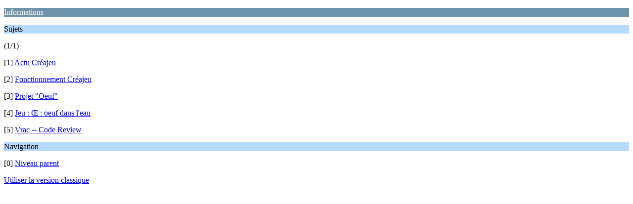

--- FILE ---
content_type: text/html; charset=UTF-8
request_url: https://www.ascreb.org/forum/smf/index.php/board,366.0/wap2.html?PHPSESSID=361a3662c2af246b47a24b224d3b2cc1
body_size: 545
content:
<?xml version="1.0" encoding="UTF-8"?>
<!DOCTYPE html PUBLIC "-//WAPFORUM//DTD XHTML Mobile 1.0//EN" "http://www.wapforum.org/DTD/xhtml-mobile10.dtd">
<html xmlns="http://www.w3.org/1999/xhtml">
	<head>
		<title>Informations</title>
		<link rel="canonical" href="https://www.ascreb.org/forum/smf/index.php?board=366.0" />
		<link rel="stylesheet" href="https://www.ascreb.org/forum/smf/Themes/default/css/wireless.css" type="text/css" />
	</head>
	<body>
		<p class="catbg">Informations</p>
		<p class="titlebg">Sujets</p>
		<p class="windowbg">(1/1)</p>
		<p class="windowbg">[1] <a href="https://www.ascreb.org/forum/smf/index.php/topic,6182.0/wap2.html?PHPSESSID=361a3662c2af246b47a24b224d3b2cc1" accesskey="1">Actu Créajeu</a></p>
		<p class="windowbg">[2] <a href="https://www.ascreb.org/forum/smf/index.php/topic,6181.0/wap2.html?PHPSESSID=361a3662c2af246b47a24b224d3b2cc1" accesskey="2">Fonctionnement Créajeu</a></p>
		<p class="windowbg">[3] <a href="https://www.ascreb.org/forum/smf/index.php/topic,6320.0/wap2.html?PHPSESSID=361a3662c2af246b47a24b224d3b2cc1" accesskey="3">Projet &quot;Oeuf&quot;</a></p>
		<p class="windowbg">[4] <a href="https://www.ascreb.org/forum/smf/index.php/topic,6360.0/wap2.html?PHPSESSID=361a3662c2af246b47a24b224d3b2cc1" accesskey="4">Jeu : Œ : oeuf dans l'eau</a></p>
		<p class="windowbg">[5] <a href="https://www.ascreb.org/forum/smf/index.php/topic,6306.0/wap2.html?PHPSESSID=361a3662c2af246b47a24b224d3b2cc1" accesskey="5">Vrac -- Code Review</a></p>
		<p class="titlebg">Navigation</p>
		<p class="windowbg">[0] <a href="https://www.ascreb.org/forum/smf/index.php?PHPSESSID=361a3662c2af246b47a24b224d3b2cc1&amp;wap2" accesskey="0">Niveau parent</a></p>
		<a href="https://www.ascreb.org/forum/smf/index.php/board,366.0/nowap.html?PHPSESSID=361a3662c2af246b47a24b224d3b2cc1" rel="nofollow">Utiliser la version classique</a>
	</body>
</html>